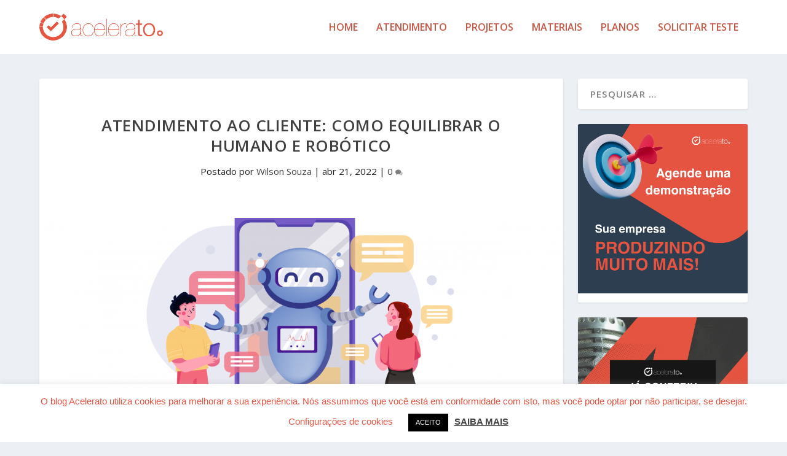

--- FILE ---
content_type: text/plain
request_url: https://www.google-analytics.com/j/collect?v=1&_v=j102&a=211132731&t=pageview&_s=1&dl=https%3A%2F%2Fblog.acelerato.com%2Fartigo%2Fatendimento-ao-cliente-como-equilibrar-ohumano-e-robotico%2F&ul=en-us%40posix&dt=Atendimento%20ao%20Cliente%3A%20como%20Equilibrar%20o%20Humano%20e%20Rob%C3%B3tico&sr=1280x720&vp=1280x720&_u=IEBAAEABAAAAACAAI~&jid=1756483159&gjid=108280773&cid=1473281410.1768990032&tid=UA-41994983-2&_gid=1176837668.1768990032&_r=1&_slc=1&z=1196396844
body_size: -452
content:
2,cG-R7PCPXFPHF